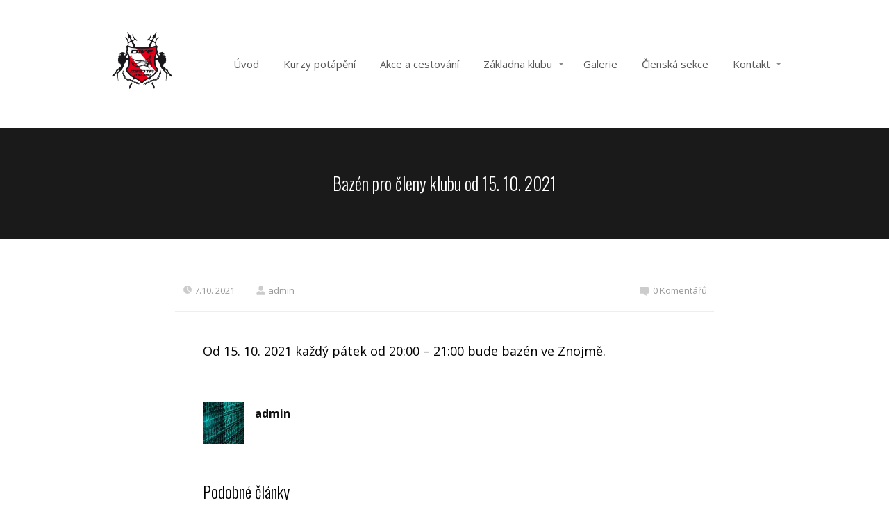

--- FILE ---
content_type: text/html; charset=UTF-8
request_url: https://mantaznojmo.cz/bazen-pro-cleny-klubu-od-15-10-2021/
body_size: 10657
content:
<!DOCTYPE html>
<html lang="cs">
	<head>
		<meta charset="UTF-8"/>
		<meta http-equiv="X-UA-Compatible" content="IE=edge"/>
		<meta name="viewport" content="width=device-width, initial-scale=1">
		<title>Bazén pro členy klubu od 15. 10. 2021 | Manta ZnojmoManta Znojmo</title>

		<meta name='robots' content='index, follow, max-image-preview:large, max-snippet:-1, max-video-preview:-1' />

	<!-- This site is optimized with the Yoast SEO plugin v26.7 - https://yoast.com/wordpress/plugins/seo/ -->
	<link rel="canonical" href="https://mantaznojmo.cz/bazen-pro-cleny-klubu-od-15-10-2021/" />
	<meta property="og:locale" content="cs_CZ" />
	<meta property="og:type" content="article" />
	<meta property="og:title" content="Bazén pro členy klubu od 15. 10. 2021 | Manta Znojmo" />
	<meta property="og:description" content="Od 15. 10. 2021 každý pátek od 20:00 &#8211; 21:00 bude bazén ve Znojmě." />
	<meta property="og:url" content="https://mantaznojmo.cz/bazen-pro-cleny-klubu-od-15-10-2021/" />
	<meta property="og:site_name" content="Manta Znojmo" />
	<meta property="article:published_time" content="2021-10-07T11:44:12+00:00" />
	<meta property="article:modified_time" content="2021-10-07T11:45:14+00:00" />
	<meta property="og:image" content="https://mantaznojmo.cz/wp-content/uploads/2021/10/swimmers-gb7b1d0cf0_1920.jpg" />
	<meta property="og:image:width" content="1920" />
	<meta property="og:image:height" content="1280" />
	<meta property="og:image:type" content="image/jpeg" />
	<meta name="author" content="admin" />
	<meta name="twitter:card" content="summary_large_image" />
	<meta name="twitter:label1" content="Napsal(a)" />
	<meta name="twitter:data1" content="admin" />
	<script type="application/ld+json" class="yoast-schema-graph">{"@context":"https://schema.org","@graph":[{"@type":"Article","@id":"https://mantaznojmo.cz/bazen-pro-cleny-klubu-od-15-10-2021/#article","isPartOf":{"@id":"https://mantaznojmo.cz/bazen-pro-cleny-klubu-od-15-10-2021/"},"author":{"name":"admin","@id":"https://mantaznojmo.cz/#/schema/person/1cb514747bd12deef37ec8e778ab78fc"},"headline":"Bazén pro členy klubu od 15. 10. 2021","datePublished":"2021-10-07T11:44:12+00:00","dateModified":"2021-10-07T11:45:14+00:00","mainEntityOfPage":{"@id":"https://mantaznojmo.cz/bazen-pro-cleny-klubu-od-15-10-2021/"},"wordCount":18,"image":{"@id":"https://mantaznojmo.cz/bazen-pro-cleny-klubu-od-15-10-2021/#primaryimage"},"thumbnailUrl":"https://mantaznojmo.cz/wp-content/uploads/2021/10/swimmers-gb7b1d0cf0_1920.jpg","inLanguage":"cs"},{"@type":"WebPage","@id":"https://mantaznojmo.cz/bazen-pro-cleny-klubu-od-15-10-2021/","url":"https://mantaznojmo.cz/bazen-pro-cleny-klubu-od-15-10-2021/","name":"Bazén pro členy klubu od 15. 10. 2021 | Manta Znojmo","isPartOf":{"@id":"https://mantaznojmo.cz/#website"},"primaryImageOfPage":{"@id":"https://mantaznojmo.cz/bazen-pro-cleny-klubu-od-15-10-2021/#primaryimage"},"image":{"@id":"https://mantaznojmo.cz/bazen-pro-cleny-klubu-od-15-10-2021/#primaryimage"},"thumbnailUrl":"https://mantaznojmo.cz/wp-content/uploads/2021/10/swimmers-gb7b1d0cf0_1920.jpg","datePublished":"2021-10-07T11:44:12+00:00","dateModified":"2021-10-07T11:45:14+00:00","author":{"@id":"https://mantaznojmo.cz/#/schema/person/1cb514747bd12deef37ec8e778ab78fc"},"breadcrumb":{"@id":"https://mantaznojmo.cz/bazen-pro-cleny-klubu-od-15-10-2021/#breadcrumb"},"inLanguage":"cs","potentialAction":[{"@type":"ReadAction","target":["https://mantaznojmo.cz/bazen-pro-cleny-klubu-od-15-10-2021/"]}]},{"@type":"ImageObject","inLanguage":"cs","@id":"https://mantaznojmo.cz/bazen-pro-cleny-klubu-od-15-10-2021/#primaryimage","url":"https://mantaznojmo.cz/wp-content/uploads/2021/10/swimmers-gb7b1d0cf0_1920.jpg","contentUrl":"https://mantaznojmo.cz/wp-content/uploads/2021/10/swimmers-gb7b1d0cf0_1920.jpg","width":1920,"height":1280},{"@type":"BreadcrumbList","@id":"https://mantaznojmo.cz/bazen-pro-cleny-klubu-od-15-10-2021/#breadcrumb","itemListElement":[{"@type":"ListItem","position":1,"name":"Domů","item":"https://mantaznojmo.cz/"},{"@type":"ListItem","position":2,"name":"Blog","item":"https://mantaznojmo.cz/blog/"},{"@type":"ListItem","position":3,"name":"Bazén pro členy klubu od 15. 10. 2021"}]},{"@type":"WebSite","@id":"https://mantaznojmo.cz/#website","url":"https://mantaznojmo.cz/","name":"Manta Znojmo","description":"Potapěčský klub Manta Znojmo. Přidružený spolek Svazu Potapěčů Moravy a Slezka.","potentialAction":[{"@type":"SearchAction","target":{"@type":"EntryPoint","urlTemplate":"https://mantaznojmo.cz/?s={search_term_string}"},"query-input":{"@type":"PropertyValueSpecification","valueRequired":true,"valueName":"search_term_string"}}],"inLanguage":"cs"},{"@type":"Person","@id":"https://mantaznojmo.cz/#/schema/person/1cb514747bd12deef37ec8e778ab78fc","name":"admin","image":{"@type":"ImageObject","inLanguage":"cs","@id":"https://mantaznojmo.cz/#/schema/person/image/","url":"https://mantaznojmo.cz/wp-content/uploads/2020/05/wp4241382-96x96.jpg","contentUrl":"https://mantaznojmo.cz/wp-content/uploads/2020/05/wp4241382-96x96.jpg","caption":"admin"},"url":"https://mantaznojmo.cz/author/admin/"}]}</script>
	<!-- / Yoast SEO plugin. -->


<link rel="alternate" type="application/rss+xml" title="Manta Znojmo &raquo; RSS komentářů pro Bazén pro členy klubu od 15. 10. 2021" href="https://mantaznojmo.cz/bazen-pro-cleny-klubu-od-15-10-2021/feed/" />
<link rel="alternate" title="oEmbed (JSON)" type="application/json+oembed" href="https://mantaznojmo.cz/wp-json/oembed/1.0/embed?url=https%3A%2F%2Fmantaznojmo.cz%2Fbazen-pro-cleny-klubu-od-15-10-2021%2F" />
<link rel="alternate" title="oEmbed (XML)" type="text/xml+oembed" href="https://mantaznojmo.cz/wp-json/oembed/1.0/embed?url=https%3A%2F%2Fmantaznojmo.cz%2Fbazen-pro-cleny-klubu-od-15-10-2021%2F&#038;format=xml" />
<style id='wp-img-auto-sizes-contain-inline-css' type='text/css'>
img:is([sizes=auto i],[sizes^="auto," i]){contain-intrinsic-size:3000px 1500px}
/*# sourceURL=wp-img-auto-sizes-contain-inline-css */
</style>
<style id='wp-emoji-styles-inline-css' type='text/css'>

	img.wp-smiley, img.emoji {
		display: inline !important;
		border: none !important;
		box-shadow: none !important;
		height: 1em !important;
		width: 1em !important;
		margin: 0 0.07em !important;
		vertical-align: -0.1em !important;
		background: none !important;
		padding: 0 !important;
	}
/*# sourceURL=wp-emoji-styles-inline-css */
</style>
<style id='wp-block-library-inline-css' type='text/css'>
:root{--wp-block-synced-color:#7a00df;--wp-block-synced-color--rgb:122,0,223;--wp-bound-block-color:var(--wp-block-synced-color);--wp-editor-canvas-background:#ddd;--wp-admin-theme-color:#007cba;--wp-admin-theme-color--rgb:0,124,186;--wp-admin-theme-color-darker-10:#006ba1;--wp-admin-theme-color-darker-10--rgb:0,107,160.5;--wp-admin-theme-color-darker-20:#005a87;--wp-admin-theme-color-darker-20--rgb:0,90,135;--wp-admin-border-width-focus:2px}@media (min-resolution:192dpi){:root{--wp-admin-border-width-focus:1.5px}}.wp-element-button{cursor:pointer}:root .has-very-light-gray-background-color{background-color:#eee}:root .has-very-dark-gray-background-color{background-color:#313131}:root .has-very-light-gray-color{color:#eee}:root .has-very-dark-gray-color{color:#313131}:root .has-vivid-green-cyan-to-vivid-cyan-blue-gradient-background{background:linear-gradient(135deg,#00d084,#0693e3)}:root .has-purple-crush-gradient-background{background:linear-gradient(135deg,#34e2e4,#4721fb 50%,#ab1dfe)}:root .has-hazy-dawn-gradient-background{background:linear-gradient(135deg,#faaca8,#dad0ec)}:root .has-subdued-olive-gradient-background{background:linear-gradient(135deg,#fafae1,#67a671)}:root .has-atomic-cream-gradient-background{background:linear-gradient(135deg,#fdd79a,#004a59)}:root .has-nightshade-gradient-background{background:linear-gradient(135deg,#330968,#31cdcf)}:root .has-midnight-gradient-background{background:linear-gradient(135deg,#020381,#2874fc)}:root{--wp--preset--font-size--normal:16px;--wp--preset--font-size--huge:42px}.has-regular-font-size{font-size:1em}.has-larger-font-size{font-size:2.625em}.has-normal-font-size{font-size:var(--wp--preset--font-size--normal)}.has-huge-font-size{font-size:var(--wp--preset--font-size--huge)}.has-text-align-center{text-align:center}.has-text-align-left{text-align:left}.has-text-align-right{text-align:right}.has-fit-text{white-space:nowrap!important}#end-resizable-editor-section{display:none}.aligncenter{clear:both}.items-justified-left{justify-content:flex-start}.items-justified-center{justify-content:center}.items-justified-right{justify-content:flex-end}.items-justified-space-between{justify-content:space-between}.screen-reader-text{border:0;clip-path:inset(50%);height:1px;margin:-1px;overflow:hidden;padding:0;position:absolute;width:1px;word-wrap:normal!important}.screen-reader-text:focus{background-color:#ddd;clip-path:none;color:#444;display:block;font-size:1em;height:auto;left:5px;line-height:normal;padding:15px 23px 14px;text-decoration:none;top:5px;width:auto;z-index:100000}html :where(.has-border-color){border-style:solid}html :where([style*=border-top-color]){border-top-style:solid}html :where([style*=border-right-color]){border-right-style:solid}html :where([style*=border-bottom-color]){border-bottom-style:solid}html :where([style*=border-left-color]){border-left-style:solid}html :where([style*=border-width]){border-style:solid}html :where([style*=border-top-width]){border-top-style:solid}html :where([style*=border-right-width]){border-right-style:solid}html :where([style*=border-bottom-width]){border-bottom-style:solid}html :where([style*=border-left-width]){border-left-style:solid}html :where(img[class*=wp-image-]){height:auto;max-width:100%}:where(figure){margin:0 0 1em}html :where(.is-position-sticky){--wp-admin--admin-bar--position-offset:var(--wp-admin--admin-bar--height,0px)}@media screen and (max-width:600px){html :where(.is-position-sticky){--wp-admin--admin-bar--position-offset:0px}}

/*# sourceURL=wp-block-library-inline-css */
</style><style id='global-styles-inline-css' type='text/css'>
:root{--wp--preset--aspect-ratio--square: 1;--wp--preset--aspect-ratio--4-3: 4/3;--wp--preset--aspect-ratio--3-4: 3/4;--wp--preset--aspect-ratio--3-2: 3/2;--wp--preset--aspect-ratio--2-3: 2/3;--wp--preset--aspect-ratio--16-9: 16/9;--wp--preset--aspect-ratio--9-16: 9/16;--wp--preset--color--black: #000000;--wp--preset--color--cyan-bluish-gray: #abb8c3;--wp--preset--color--white: #ffffff;--wp--preset--color--pale-pink: #f78da7;--wp--preset--color--vivid-red: #cf2e2e;--wp--preset--color--luminous-vivid-orange: #ff6900;--wp--preset--color--luminous-vivid-amber: #fcb900;--wp--preset--color--light-green-cyan: #7bdcb5;--wp--preset--color--vivid-green-cyan: #00d084;--wp--preset--color--pale-cyan-blue: #8ed1fc;--wp--preset--color--vivid-cyan-blue: #0693e3;--wp--preset--color--vivid-purple: #9b51e0;--wp--preset--gradient--vivid-cyan-blue-to-vivid-purple: linear-gradient(135deg,rgb(6,147,227) 0%,rgb(155,81,224) 100%);--wp--preset--gradient--light-green-cyan-to-vivid-green-cyan: linear-gradient(135deg,rgb(122,220,180) 0%,rgb(0,208,130) 100%);--wp--preset--gradient--luminous-vivid-amber-to-luminous-vivid-orange: linear-gradient(135deg,rgb(252,185,0) 0%,rgb(255,105,0) 100%);--wp--preset--gradient--luminous-vivid-orange-to-vivid-red: linear-gradient(135deg,rgb(255,105,0) 0%,rgb(207,46,46) 100%);--wp--preset--gradient--very-light-gray-to-cyan-bluish-gray: linear-gradient(135deg,rgb(238,238,238) 0%,rgb(169,184,195) 100%);--wp--preset--gradient--cool-to-warm-spectrum: linear-gradient(135deg,rgb(74,234,220) 0%,rgb(151,120,209) 20%,rgb(207,42,186) 40%,rgb(238,44,130) 60%,rgb(251,105,98) 80%,rgb(254,248,76) 100%);--wp--preset--gradient--blush-light-purple: linear-gradient(135deg,rgb(255,206,236) 0%,rgb(152,150,240) 100%);--wp--preset--gradient--blush-bordeaux: linear-gradient(135deg,rgb(254,205,165) 0%,rgb(254,45,45) 50%,rgb(107,0,62) 100%);--wp--preset--gradient--luminous-dusk: linear-gradient(135deg,rgb(255,203,112) 0%,rgb(199,81,192) 50%,rgb(65,88,208) 100%);--wp--preset--gradient--pale-ocean: linear-gradient(135deg,rgb(255,245,203) 0%,rgb(182,227,212) 50%,rgb(51,167,181) 100%);--wp--preset--gradient--electric-grass: linear-gradient(135deg,rgb(202,248,128) 0%,rgb(113,206,126) 100%);--wp--preset--gradient--midnight: linear-gradient(135deg,rgb(2,3,129) 0%,rgb(40,116,252) 100%);--wp--preset--font-size--small: 13px;--wp--preset--font-size--medium: 20px;--wp--preset--font-size--large: 36px;--wp--preset--font-size--x-large: 42px;--wp--preset--spacing--20: 0.44rem;--wp--preset--spacing--30: 0.67rem;--wp--preset--spacing--40: 1rem;--wp--preset--spacing--50: 1.5rem;--wp--preset--spacing--60: 2.25rem;--wp--preset--spacing--70: 3.38rem;--wp--preset--spacing--80: 5.06rem;--wp--preset--shadow--natural: 6px 6px 9px rgba(0, 0, 0, 0.2);--wp--preset--shadow--deep: 12px 12px 50px rgba(0, 0, 0, 0.4);--wp--preset--shadow--sharp: 6px 6px 0px rgba(0, 0, 0, 0.2);--wp--preset--shadow--outlined: 6px 6px 0px -3px rgb(255, 255, 255), 6px 6px rgb(0, 0, 0);--wp--preset--shadow--crisp: 6px 6px 0px rgb(0, 0, 0);}:where(.is-layout-flex){gap: 0.5em;}:where(.is-layout-grid){gap: 0.5em;}body .is-layout-flex{display: flex;}.is-layout-flex{flex-wrap: wrap;align-items: center;}.is-layout-flex > :is(*, div){margin: 0;}body .is-layout-grid{display: grid;}.is-layout-grid > :is(*, div){margin: 0;}:where(.wp-block-columns.is-layout-flex){gap: 2em;}:where(.wp-block-columns.is-layout-grid){gap: 2em;}:where(.wp-block-post-template.is-layout-flex){gap: 1.25em;}:where(.wp-block-post-template.is-layout-grid){gap: 1.25em;}.has-black-color{color: var(--wp--preset--color--black) !important;}.has-cyan-bluish-gray-color{color: var(--wp--preset--color--cyan-bluish-gray) !important;}.has-white-color{color: var(--wp--preset--color--white) !important;}.has-pale-pink-color{color: var(--wp--preset--color--pale-pink) !important;}.has-vivid-red-color{color: var(--wp--preset--color--vivid-red) !important;}.has-luminous-vivid-orange-color{color: var(--wp--preset--color--luminous-vivid-orange) !important;}.has-luminous-vivid-amber-color{color: var(--wp--preset--color--luminous-vivid-amber) !important;}.has-light-green-cyan-color{color: var(--wp--preset--color--light-green-cyan) !important;}.has-vivid-green-cyan-color{color: var(--wp--preset--color--vivid-green-cyan) !important;}.has-pale-cyan-blue-color{color: var(--wp--preset--color--pale-cyan-blue) !important;}.has-vivid-cyan-blue-color{color: var(--wp--preset--color--vivid-cyan-blue) !important;}.has-vivid-purple-color{color: var(--wp--preset--color--vivid-purple) !important;}.has-black-background-color{background-color: var(--wp--preset--color--black) !important;}.has-cyan-bluish-gray-background-color{background-color: var(--wp--preset--color--cyan-bluish-gray) !important;}.has-white-background-color{background-color: var(--wp--preset--color--white) !important;}.has-pale-pink-background-color{background-color: var(--wp--preset--color--pale-pink) !important;}.has-vivid-red-background-color{background-color: var(--wp--preset--color--vivid-red) !important;}.has-luminous-vivid-orange-background-color{background-color: var(--wp--preset--color--luminous-vivid-orange) !important;}.has-luminous-vivid-amber-background-color{background-color: var(--wp--preset--color--luminous-vivid-amber) !important;}.has-light-green-cyan-background-color{background-color: var(--wp--preset--color--light-green-cyan) !important;}.has-vivid-green-cyan-background-color{background-color: var(--wp--preset--color--vivid-green-cyan) !important;}.has-pale-cyan-blue-background-color{background-color: var(--wp--preset--color--pale-cyan-blue) !important;}.has-vivid-cyan-blue-background-color{background-color: var(--wp--preset--color--vivid-cyan-blue) !important;}.has-vivid-purple-background-color{background-color: var(--wp--preset--color--vivid-purple) !important;}.has-black-border-color{border-color: var(--wp--preset--color--black) !important;}.has-cyan-bluish-gray-border-color{border-color: var(--wp--preset--color--cyan-bluish-gray) !important;}.has-white-border-color{border-color: var(--wp--preset--color--white) !important;}.has-pale-pink-border-color{border-color: var(--wp--preset--color--pale-pink) !important;}.has-vivid-red-border-color{border-color: var(--wp--preset--color--vivid-red) !important;}.has-luminous-vivid-orange-border-color{border-color: var(--wp--preset--color--luminous-vivid-orange) !important;}.has-luminous-vivid-amber-border-color{border-color: var(--wp--preset--color--luminous-vivid-amber) !important;}.has-light-green-cyan-border-color{border-color: var(--wp--preset--color--light-green-cyan) !important;}.has-vivid-green-cyan-border-color{border-color: var(--wp--preset--color--vivid-green-cyan) !important;}.has-pale-cyan-blue-border-color{border-color: var(--wp--preset--color--pale-cyan-blue) !important;}.has-vivid-cyan-blue-border-color{border-color: var(--wp--preset--color--vivid-cyan-blue) !important;}.has-vivid-purple-border-color{border-color: var(--wp--preset--color--vivid-purple) !important;}.has-vivid-cyan-blue-to-vivid-purple-gradient-background{background: var(--wp--preset--gradient--vivid-cyan-blue-to-vivid-purple) !important;}.has-light-green-cyan-to-vivid-green-cyan-gradient-background{background: var(--wp--preset--gradient--light-green-cyan-to-vivid-green-cyan) !important;}.has-luminous-vivid-amber-to-luminous-vivid-orange-gradient-background{background: var(--wp--preset--gradient--luminous-vivid-amber-to-luminous-vivid-orange) !important;}.has-luminous-vivid-orange-to-vivid-red-gradient-background{background: var(--wp--preset--gradient--luminous-vivid-orange-to-vivid-red) !important;}.has-very-light-gray-to-cyan-bluish-gray-gradient-background{background: var(--wp--preset--gradient--very-light-gray-to-cyan-bluish-gray) !important;}.has-cool-to-warm-spectrum-gradient-background{background: var(--wp--preset--gradient--cool-to-warm-spectrum) !important;}.has-blush-light-purple-gradient-background{background: var(--wp--preset--gradient--blush-light-purple) !important;}.has-blush-bordeaux-gradient-background{background: var(--wp--preset--gradient--blush-bordeaux) !important;}.has-luminous-dusk-gradient-background{background: var(--wp--preset--gradient--luminous-dusk) !important;}.has-pale-ocean-gradient-background{background: var(--wp--preset--gradient--pale-ocean) !important;}.has-electric-grass-gradient-background{background: var(--wp--preset--gradient--electric-grass) !important;}.has-midnight-gradient-background{background: var(--wp--preset--gradient--midnight) !important;}.has-small-font-size{font-size: var(--wp--preset--font-size--small) !important;}.has-medium-font-size{font-size: var(--wp--preset--font-size--medium) !important;}.has-large-font-size{font-size: var(--wp--preset--font-size--large) !important;}.has-x-large-font-size{font-size: var(--wp--preset--font-size--x-large) !important;}
/*# sourceURL=global-styles-inline-css */
</style>

<style id='classic-theme-styles-inline-css' type='text/css'>
/*! This file is auto-generated */
.wp-block-button__link{color:#fff;background-color:#32373c;border-radius:9999px;box-shadow:none;text-decoration:none;padding:calc(.667em + 2px) calc(1.333em + 2px);font-size:1.125em}.wp-block-file__button{background:#32373c;color:#fff;text-decoration:none}
/*# sourceURL=/wp-includes/css/classic-themes.min.css */
</style>
<link rel='stylesheet' id='mpp_gutenberg-css' href='https://mantaznojmo.cz/wp-content/plugins/profile-builder/add-ons-free/user-profile-picture/dist/blocks.style.build.css?ver=2.6.0' type='text/css' media='all' />
<link rel='stylesheet' id='blog_content_css-css' href='https://mantaznojmo.cz/wp-content/themes/mioweb3/modules/blog/templates/blog1/style1.css?ver=1744462409' type='text/css' media='all' />
<link rel='stylesheet' id='ve_lightbox_style-css' href='https://mantaznojmo.cz/wp-content/themes/mioweb3/modules/visualeditor/includes/lightbox/lightbox.css?ver=1744462409' type='text/css' media='all' />
<link rel='stylesheet' id='mioweb_content_css-css' href='https://mantaznojmo.cz/wp-content/themes/mioweb3/modules/mioweb/css/content.css?ver=1744462409' type='text/css' media='all' />
<link rel='stylesheet' id='member_content_css-css' href='https://mantaznojmo.cz/wp-content/themes/mioweb3/modules/member/css/content.css?ver=1744462409' type='text/css' media='all' />
<link rel='stylesheet' id='ve-content-style-css' href='https://mantaznojmo.cz/wp-content/themes/mioweb3/style.css?ver=1744462409' type='text/css' media='all' />
<link rel='stylesheet' id='wp-block-paragraph-css' href='https://mantaznojmo.cz/wp-includes/blocks/paragraph/style.min.css?ver=6.9' type='text/css' media='all' />
<link rel='stylesheet' id='wppb_stylesheet-css' href='https://mantaznojmo.cz/wp-content/plugins/profile-builder/assets/css/style-front-end.css?ver=3.15.2' type='text/css' media='all' />
<script type="text/javascript" src="https://mantaznojmo.cz/wp-includes/js/jquery/jquery.min.js?ver=3.7.1" id="jquery-core-js"></script>
<script type="text/javascript" src="https://mantaznojmo.cz/wp-includes/js/jquery/jquery-migrate.min.js?ver=3.4.1" id="jquery-migrate-js"></script>
<script type="text/javascript" id="ve-front-script-js-extra">
/* <![CDATA[ */
var front_texts = {"required":"Mus\u00edte vyplnit v\u0161echny povinn\u00e9 \u00fadaje.","wrongemail":"Emailov\u00e1 adresa nen\u00ed platn\u00e1. Zkontrolujte pros\u00edm zda je vypln\u011bna spr\u00e1vn\u011b.","wrongnumber":"Zadejte pros\u00edm platn\u00e9 \u010d\u00edslo.","nosended":"Zpr\u00e1va se nepoda\u0159ila z nezn\u00e1m\u00e9ho d\u016fvodu odeslat."};
//# sourceURL=ve-front-script-js-extra
/* ]]> */
</script>
<script type="text/javascript" src="https://mantaznojmo.cz/wp-content/themes/mioweb3/modules/visualeditor/js/front.js?ver=1744462409" id="ve-front-script-js"></script>
<script type="text/javascript" id="member_front_script-js-extra">
/* <![CDATA[ */
var mem_front_texts = {"reg_nosended":"Registrace se z nezn\u00e1meho d\u016fvodu nezda\u0159ila."};
//# sourceURL=member_front_script-js-extra
/* ]]> */
</script>
<script type="text/javascript" src="https://mantaznojmo.cz/wp-content/themes/mioweb3/modules/member/js/front.js?ver=1744462409" id="member_front_script-js"></script>
<link rel="https://api.w.org/" href="https://mantaznojmo.cz/wp-json/" /><link rel="alternate" title="JSON" type="application/json" href="https://mantaznojmo.cz/wp-json/wp/v2/posts/971" /><link rel="EditURI" type="application/rsd+xml" title="RSD" href="https://mantaznojmo.cz/xmlrpc.php?rsd" />
<link rel='shortlink' href='https://mantaznojmo.cz/?p=971' />
<link rel="icon" type="image/png" href="https://mantaznojmo.cz/wp-content/uploads/2020/05/logo_FINAL.png"><link rel="apple-touch-icon" href="https://mantaznojmo.cz/wp-content/uploads/2020/05/logo_FINAL.png"><meta name="description" content="Od 15. 10. 2021 každý pátek od 20:00 &#8211; 21:00 bude bazén ve Znojmě." /><meta property="og:title" content="Bazén pro členy klubu od 15. 10. 2021 | Manta Znojmo"/><meta property="og:image" content="https://mantaznojmo.cz/wp-content/uploads/2021/10/swimmers-gb7b1d0cf0_1920.jpg"/><meta property="og:url" content="https://mantaznojmo.cz/bazen-pro-cleny-klubu-od-15-10-2021/"/><meta property="og:site_name" content="Manta Znojmo"/><meta property="og:locale" content="cs_CZ"/><link rel="canonical" href="https://mantaznojmo.cz/bazen-pro-cleny-klubu-od-15-10-2021/"/><script type="text/javascript">
		var ajaxurl = "/wp-admin/admin-ajax.php";
		var locale = "cs_CZ";
		var template_directory_uri = "https://mantaznojmo.cz/wp-content/themes/mioweb3";
		</script><link id="mw_gf_Open_Sans" href="https://fonts.googleapis.com/css?family=Open+Sans:400,700&subset=latin,latin-ext" rel="stylesheet" type="text/css"><link id="mw_gf_Oswald" href="https://fonts.googleapis.com/css?family=Oswald:300,700&subset=latin,latin-ext" rel="stylesheet" type="text/css"><style>#header{background: rgba(255, 255, 255, 1);border-bottom: px solid #eeeeee;}#header .header_background_container{}#site_title{font-size: 20px;color: #111111;}#site_title img{max-width:100px;}.mw_header .menu > li > a{font-size: 15px;line-height: 1.6;}.header_icons li svg{fill:#575757;}.header_nav_container nav .menu > li > a{color:#575757;}.menu_style_h3 .menu > li:after, .menu_style_h4 .menu > li:after{color:#575757;}#mobile_nav{color:#575757;}#mobile_nav svg{fill:#575757;}.mw_to_cart svg{fill:#575757;}.header_nav_container .sub-menu{background-color:#ffffff;}.menu_style_h6 .menu,.menu_style_h7 .header_nav_fullwidth_container,.menu_style_h6 #mobile_nav,.menu_style_h7 #mobile_nav{background-color:#121212;}.header_icons li:hover svg{fill:#158ebf;}.mw_to_cart:hover svg{fill:#158ebf;}.menu_style_h1 .menu > li.current-menu-item a, .menu_style_h1 .menu > li.current-page-ancestor > a, .menu_style_h3 .menu > li.current-menu-item a, .menu_style_h3 .menu > li.current-page-ancestor > a, .menu_style_h4 .menu > li.current-menu-item a, .menu_style_h4 .menu > li.current-page-ancestor > a, .menu_style_h8 .menu > li.current-menu-item a, .menu_style_h9 .menu > li.current-menu-item a, .menu_style_h1 .menu > li:hover > a, .menu_style_h3 .menu > li:hover > a, .menu_style_h4 .menu > li:hover > a, .menu_style_h8 .menu > li:hover > a, .menu_style_h9 .menu > li:hover > a{color:#158ebf;}.menu_style_h2 li span{background-color:#158ebf;}#mobile_nav:hover{color:#158ebf;}#mobile_nav:hover svg{fill:#158ebf;}.menu_style_h5 .menu > li:hover > a, .menu_style_h5 .menu > li.current-menu-item > a, .menu_style_h5 .menu > li.current-page-ancestor > a, .menu_style_h5 .menu > li.current_page_parent > a, .menu_style_h5 .menu > li:hover > a:before{background-color:#158ebf;}.menu_style_h5 .sub-menu{background-color:#158ebf;}.menu_style_h6 .menu > li:hover > a, .menu_style_h6 .menu > li.current-menu-item > a, .menu_style_h6 .menu > li.current-page-ancestor > a, .menu_style_h6 .menu > li.current_page_parent > a, .menu_style_h7 .menu > li:hover > a, .menu_style_h7 .menu > li.current-menu-item > a, .menu_style_h7 .menu > li.current-page-ancestor > a, .menu_style_h7 .menu > li.current_page_parent > a{background-color:#158ebf;}.menu_style_h6 .sub-menu, .menu_style_h7 .sub-menu{background-color:#158ebf;}#header_in{padding-top:20px;padding-bottom:20px;}body:not(.page_with_transparent_header) .row_height_full{min-height:calc(100vh - 184px);}.page_with_transparent_header .visual_content_main:not(.mw_transparent_header_padding) > .row:first-child .row_fix_width, .page_with_transparent_header .visual_content_main:not(.mw_transparent_header_padding) .mw_page_builder_content > .row:nth-child(2) .row_fix_width{padding-top:164px;}.page_with_transparent_header .visual_content_main:not(.mw_transparent_header_padding) > .row:first-child .miocarousel .row_fix_width, .page_with_transparent_header .visual_content_main:not(.mw_transparent_header_padding) .mw_page_builder_content > .row:nth-child(2) .miocarousel .row_fix_width{padding-top:194px;}.page_with_transparent_header #wrapper > .empty_content, .page_with_transparent_header .mw_transparent_header_padding{padding-top:184px;}#footer .footer_end{background: rgba(255, 255, 255, 1);font-size: 15px;color: #7a7a7a;}.ve_content_button_style_basic{color:#1a1a1a;-moz-border-radius: 9999px;-webkit-border-radius: 9999px;-khtml-border-radius: 9999px;border-radius: 9999px;border-color:#1a1a1a;border-width:3px;padding: calc(1.1em - 3px) 1.9em calc(1.1em - 3px) 1.9em;}.ve_content_button_style_basic .ve_button_subtext{}.ve_content_button_style_basic:hover{color:#ffffff;background: rgba(26, 26, 26, 1);}.ve_content_button_style_inverse{color:#ffffff;-moz-border-radius: 9999px;-webkit-border-radius: 9999px;-khtml-border-radius: 9999px;border-radius: 9999px;border-color:#ffffff;border-width:3px;padding: calc(1.1em - 3px) 1.9em calc(1.1em - 3px) 1.9em;}.ve_content_button_style_inverse .ve_button_subtext{}.ve_content_button_style_inverse:hover{color:#1a1a1a;background: rgba(255, 255, 255, 1);}#blog_top_panel{background: #1a1a1a;}#blog_top_panel h1{font-size: 25px;color: #ffffff;}#blog_top_panel .blog_top_panel_text, #blog_top_panel .blog_top_panel_subtext, #blog_top_panel .blog_top_author_title small, #blog_top_panel .blog_top_author_desc{color: #ffffff;}#blog-sidebar .widgettitle{font-size: 20px;}.article h2 a{font-size: 35px;}.entry_content{}.article_body .excerpt{}.article .article_button_more{background-color:#209bce;}.article .article_button_more:hover{background-color:#1a7ca5;}body{background-color:#ffffff;font-size: 18px;font-family: 'Open Sans';font-weight: 400;}.row_text_auto.light_color{color:#111111;}.row_text_default{color:#111111;}.row .light_color{color:#111111;}.row .text_default{color:#111111;}a{color:#158ebf;}.row_text_auto.light_color a:not(.ve_content_button){color:#158ebf;}.row_text_default a:not(.ve_content_button){color:#158ebf;}.row .ve_content_block.text_default a:not(.ve_content_button){color:#158ebf;}a:not(.ve_content_button):hover{color:#158ebf;}.row_text_auto.light_color a:not(.ve_content_button):hover{color:#158ebf;}.row_text_default a:not(.ve_content_button):hover{color:#158ebf;}.row .ve_content_block.text_default a:not(.ve_content_button):hover{color:#158ebf;}.row_text_auto.dark_color{color:#ffffff;}.row_text_invers{color:#ffffff;}.row .text_invers{color:#ffffff;}.row .dark_color:not(.text_default){color:#ffffff;}.blog_entry_content .dark_color:not(.text_default){color:#ffffff;}.row_text_auto.dark_color a:not(.ve_content_button){color:#ffffff;}.row .dark_color:not(.text_default) a:not(.ve_content_button){color:#ffffff;}.row_text_invers a:not(.ve_content_button){color:#ffffff;}.row .ve_content_block.text_invers a:not(.ve_content_button){color:#ffffff;}.row .light_color a:not(.ve_content_button){color:#158ebf;}.row .light_color a:not(.ve_content_button):hover{color:#158ebf;}.title_element_container,.mw_element_items_style_4 .mw_element_item:not(.dark_color) .title_element_container,.mw_element_items_style_7 .mw_element_item:not(.dark_color) .title_element_container,.in_features_element_4 .mw_feature:not(.dark_color) .title_element_container,.in_element_image_text_2 .el_it_text:not(.dark_color) .title_element_container,.in_element_image_text_3 .el_it_text:not(.dark_color) .title_element_container,.entry_content h1,.entry_content h2,.entry_content h3,.entry_content h4,.entry_content h5,.entry_content h6{font-family:Oswald;font-weight:300;line-height:1.2;}.subtitle_element_container,.mw_element_items_style_4 .mw_element_item:not(.dark_color) .subtitle_element_container,.mw_element_items_style_7 .mw_element_item:not(.dark_color) .subtitle_element_container,.in_features_element_4 .mw_feature:not(.dark_color) .subtitle_element_container,.in_element_image_text_2 .el_it_text:not(.dark_color) .subtitle_element_container,.in_element_image_text_3 .el_it_text:not(.dark_color) .subtitle_element_container{font-family:Open Sans;font-weight:700;line-height:1.2;}.entry_content h1{font-size: 30px;}.entry_content h2{font-size: 23px;}.entry_content h3{font-size: 18px;}.entry_content h4{font-size: 14px;}.entry_content h5{font-size: 14px;}.entry_content h6{font-size: 14px;}.row_fix_width,.fix_width,.fixed_width_content .visual_content_main,.row_fixed,.fixed_width_page .visual_content_main,.fixed_width_page header,.fixed_width_page footer,.fixed_narrow_width_page #wrapper,.ve-header-type2 .header_nav_container{max-width:970px;}.body_background_container{}</style><script id="mcjs">!function(c,h,i,m,p){m=c.createElement(h),p=c.getElementsByTagName(h)[0],m.async=1,m.src=i,p.parentNode.insertBefore(m,p)}(document,"script","https://chimpstatic.com/mcjs-connected/js/users/52772a69d704e4fa99e81719e/09f65e75990265e780d7e9bac.js");</script>
<meta name="seznam-wmt" content="vCt9dcuJXVow96QTaXET4bSYd6KJmPVb" />
<style type="text/css">.recentcomments a{display:inline !important;padding:0 !important;margin:0 !important;}</style>
	</head>
<body class="wp-singular post-template-default single single-post postid-971 single-format-standard wp-theme-mioweb3 ve_list_style1 desktop_view blog-structure-sidebar-none blog-appearance-style1 blog-posts-list-style-2 blog-single-style-1">
<div id="wrapper">
<div id="fb-root"></div><script async defer crossorigin="anonymous" src="https://connect.facebook.net/cs_CZ/sdk.js#xfbml=1&version=v9.0&autoLogAppEvents=1"></script><header><div id="header" class="mw_header ve-header-type1 menu_style_h1 menu_active_color_dark menu_submenu_bg_light background_cover header_menu_align_right"><div class="header_background_container background_container "><div class="background_overlay"></div></div><div id="header_in" class="fix_width">		<a href="https://mantaznojmo.cz/blog/" id="site_title" title="Manta Znojmo">
		<img  src="https://mantaznojmo.cz/wp-content/uploads/2020/05/logo_FINAL.png" alt="Manta Znojmo" />		</a>
		
		<a href="#" id="mobile_nav">
			<div class="mobile_nav_inner">
				<span>MENU</span>
				<svg role="img">
					<use xlink:href="https://mantaznojmo.cz/wp-content/themes/mioweb3/modules/visualeditor/images/ui_icons/symbol-defs.svg#icon-menu"></use>
				</svg>
			</div>
		</a>
		<div class="header_nav_container">
			<nav>
				<div id="mobile_nav_close">
					<svg role="img">
						<use xlink:href="https://mantaznojmo.cz/wp-content/themes/mioweb3/modules/visualeditor/images/ui_icons/symbol-defs.svg#icon-x"></use>
					</svg>
				</div>
			<div class="menu-hlavni-menu-container"><ul id="menu-hlavni-menu" class="menu"><li id="menu-item-11" class="menu-item menu-item-type-post_type menu-item-object-page menu-item-home menu-item-11"><a href="https://mantaznojmo.cz/">Úvod</a><span></span></li>
<li id="menu-item-1091" class="menu-item menu-item-type-post_type menu-item-object-page menu-item-1091"><a href="https://mantaznojmo.cz/kurzy-potapeni/">Kurzy potápění</a><span></span></li>
<li id="menu-item-721" class="menu-item menu-item-type-post_type menu-item-object-page menu-item-721"><a href="https://mantaznojmo.cz/akce-a-cestovani/">Akce a cestování</a><span></span></li>
<li id="menu-item-970" class="menu-item menu-item-type-post_type menu-item-object-page menu-item-has-children menu-item-970"><a href="https://mantaznojmo.cz/zakladna-klubu/">Základna klubu</a><span></span>
<ul class="sub-menu">
	<li id="menu-item-538" class="menu-item menu-item-type-post_type menu-item-object-page menu-item-538"><a href="https://mantaznojmo.cz/rezervace-lomu/">Rezervace lomu</a><span></span></li>
</ul>
</li>
<li id="menu-item-895" class="menu-item menu-item-type-post_type menu-item-object-page menu-item-895"><a href="https://mantaznojmo.cz/galerie/">Galerie</a><span></span></li>
<li id="menu-item-71" class="menu-item menu-item-type-post_type menu-item-object-page menu-item-71"><a href="https://mantaznojmo.cz/clenska-sekce/">Členská sekce</a><span></span></li>
<li id="menu-item-14" class="menu-item menu-item-type-post_type menu-item-object-page menu-item-has-children menu-item-14"><a href="https://mantaznojmo.cz/kontakt/">Kontakt</a><span></span>
<ul class="sub-menu">
	<li id="menu-item-269" class="menu-item menu-item-type-post_type menu-item-object-page menu-item-269"><a href="https://mantaznojmo.cz/sponzori/">Sponzoři</a><span></span></li>
	<li id="menu-item-13" class="menu-item menu-item-type-post_type menu-item-object-page menu-item-13"><a href="https://mantaznojmo.cz/historie-klubu/">Historie klubu</a><span></span></li>
</ul>
</li>
</ul></div>			</nav>

			</div></div></div></header>	<div id="blog_top_panel" class="single_blog_top_panel single_blog_top_panel_1">
		<div id="blog_top_panel_container" class="mw_transparent_header_padding">
			<h1 class="title_element_container">Bazén pro členy klubu od 15. 10. 2021</h1>
		</div>
	</div>
	
<div id="blog-container">
		<div id="blog-content">
				<div class="blog-box blog-singlebox article-detail">
			<div class="article_meta"><span class="date"><svg role="img" ><use xlink:href="https://mantaznojmo.cz/wp-content/themes/mioweb3/modules/blog/templates/blog1/images/icons.svg#mwbi-date"></use></svg>7.10. 2021</span><a class="user" href="https://mantaznojmo.cz/author/admin/"><svg role="img" ><use xlink:href="https://mantaznojmo.cz/wp-content/themes/mioweb3/modules/blog/templates/blog1/images/icons.svg#mwbi-user"></use></svg>admin</a><a class="comments" href="https://mantaznojmo.cz/bazen-pro-cleny-klubu-od-15-10-2021/#respond"><svg role="img" ><use xlink:href="https://mantaznojmo.cz/wp-content/themes/mioweb3/modules/blog/templates/blog1/images/icons.svg#mwbi-comments"></use></svg>0 Komentářů</a><div class="cms_clear"></div></div>				<div
					class="entry_content blog_entry_content element_text_li1">
				
<p>Od 15. 10. 2021 každý pátek od 20:00 &#8211; 21:00 bude bazén ve Znojmě.</p>
				</div>

								<div class="author-box">
					<div class="author_photo"><img width="60" height="60" src="https://mantaznojmo.cz/wp-content/uploads/2020/05/wp4241382-96x96.jpg" class="avatar avatar-60 photo" alt="" decoding="async" loading="lazy" srcset="https://mantaznojmo.cz/wp-content/uploads/2020/05/wp4241382-96x96.jpg 96w, https://mantaznojmo.cz/wp-content/uploads/2020/05/wp4241382-150x150.jpg 150w, https://mantaznojmo.cz/wp-content/uploads/2020/05/wp4241382-260x260.jpg 260w, https://mantaznojmo.cz/wp-content/uploads/2020/05/wp4241382-24x24.jpg 24w, https://mantaznojmo.cz/wp-content/uploads/2020/05/wp4241382-48x48.jpg 48w, https://mantaznojmo.cz/wp-content/uploads/2020/05/wp4241382-300x300.jpg 300w" sizes="auto, (max-width: 60px) 100vw, 60px" /></div>
					<div class="author_box_content">
						<a class="author_name"
						   href="https://mantaznojmo.cz/author/admin/">admin</a>
						<div class="author_box_description"></div>
									</div>
					<div class="cms_clear"></div>
				</div>
						<div class="related_posts">
			<div
				class="related_posts_title title_element_container">Podobné články</div>
			<div class="related_posts_container">
				<div class="related_post col col-three col-first">
			<a class="related_post_thumb "
			   title=""
			   href="https://mantaznojmo.cz/kurzy-potapeni-manta/"><img width="461" height="346" src="https://mantaznojmo.cz/wp-content/uploads/2020/05/photo-of-man-smiling-3098968-461x346.jpg" class="attachment-mio_columns_2 size-mio_columns_2 wp-post-image" alt="" decoding="async" loading="lazy" srcset="https://mantaznojmo.cz/wp-content/uploads/2020/05/photo-of-man-smiling-3098968-461x346.jpg 461w, https://mantaznojmo.cz/wp-content/uploads/2020/05/photo-of-man-smiling-3098968-970x727.jpg 970w, https://mantaznojmo.cz/wp-content/uploads/2020/05/photo-of-man-smiling-3098968-297x223.jpg 297w, https://mantaznojmo.cz/wp-content/uploads/2020/05/photo-of-man-smiling-3098968-213x160.jpg 213w, https://mantaznojmo.cz/wp-content/uploads/2020/05/photo-of-man-smiling-3098968-171x128.jpg 171w" sizes="auto, (max-width: 461px) 100vw, 461px" /></a>
			<a class="related_post_title title_element_container"
			   title=""
			   href="https://mantaznojmo.cz/kurzy-potapeni-manta/">Kurzy potápění</a>
						<p>Právě jsme na webu v sekci Kurzy potápění aktualizovali naše kurzy. Kurzy&hellip;</p>
					</div>
				<div class="related_post col col-three ">
			<a class="related_post_thumb "
			   title=""
			   href="https://mantaznojmo.cz/lom-hosteradice-skvela-koupacka-ne-tak-docela/"><img width="461" height="346" src="https://mantaznojmo.cz/wp-content/uploads/2020/06/3_2K-461x346.jpg" class="attachment-mio_columns_2 size-mio_columns_2 wp-post-image" alt="Hostěradice lom" decoding="async" loading="lazy" srcset="https://mantaznojmo.cz/wp-content/uploads/2020/06/3_2K-461x346.jpg 461w, https://mantaznojmo.cz/wp-content/uploads/2020/06/3_2K-970x727.jpg 970w, https://mantaznojmo.cz/wp-content/uploads/2020/06/3_2K-297x223.jpg 297w, https://mantaznojmo.cz/wp-content/uploads/2020/06/3_2K-213x160.jpg 213w, https://mantaznojmo.cz/wp-content/uploads/2020/06/3_2K-171x128.jpg 171w" sizes="auto, (max-width: 461px) 100vw, 461px" /></a>
			<a class="related_post_title title_element_container"
			   title=""
			   href="https://mantaznojmo.cz/lom-hosteradice-skvela-koupacka-ne-tak-docela/">Aktuálně: Lom Hostěradice. Skvělá koupačka? Né tak docela...</a>
						<p>Až do nedávna byl lom Hostěradice velmi oblíbeným místem k rekreaci vyhledávaný&hellip;</p>
					</div>
				<div class="related_post col col-three ">
			<a class="related_post_thumb "
			   title=""
			   href="https://mantaznojmo.cz/manta-znojmo-stavi-novy-web/"><img width="461" height="346" src="https://mantaznojmo.cz/wp-content/uploads/2020/05/man-wearing-white-and-red-board-short-diving-from-rock-1378406-461x346.jpg" class="attachment-mio_columns_2 size-mio_columns_2 wp-post-image" alt="manta znojmo" decoding="async" loading="lazy" srcset="https://mantaznojmo.cz/wp-content/uploads/2020/05/man-wearing-white-and-red-board-short-diving-from-rock-1378406-461x346.jpg 461w, https://mantaznojmo.cz/wp-content/uploads/2020/05/man-wearing-white-and-red-board-short-diving-from-rock-1378406-970x727.jpg 970w, https://mantaznojmo.cz/wp-content/uploads/2020/05/man-wearing-white-and-red-board-short-diving-from-rock-1378406-297x223.jpg 297w, https://mantaznojmo.cz/wp-content/uploads/2020/05/man-wearing-white-and-red-board-short-diving-from-rock-1378406-213x160.jpg 213w, https://mantaznojmo.cz/wp-content/uploads/2020/05/man-wearing-white-and-red-board-short-diving-from-rock-1378406-171x128.jpg 171w" sizes="auto, (max-width: 461px) 100vw, 461px" /></a>
			<a class="related_post_title title_element_container"
			   title=""
			   href="https://mantaznojmo.cz/manta-znojmo-stavi-novy-web/">Manta Znojmo staví nový web.</a>
						<p>Ahoj, Náš nový web bude především disponovat členskou sekcí, kde se všichni&hellip;</p>
					</div>
					</div>
		</div>
		
			<div id="blog_comments_container"></div>
		</div>
	</div>

	
	<div class="cms_clear"></div>
	</div>
<footer>
	<div id="footer"><div class="footer_end footer_type2"><div class="background_overlay"></div>
<div id="footer-in" class="footer-in fix_width ">
		<div
		id="site_copyright">&copy; 2026 Manta Znojmo</div>

		<div class="cms_clear"></div>
</div>
</div></div><script type="speculationrules">
{"prefetch":[{"source":"document","where":{"and":[{"href_matches":"/*"},{"not":{"href_matches":["/wp-*.php","/wp-admin/*","/wp-content/uploads/*","/wp-content/*","/wp-content/plugins/*","/wp-content/themes/mioweb3/*","/*\\?(.+)"]}},{"not":{"selector_matches":"a[rel~=\"nofollow\"]"}},{"not":{"selector_matches":".no-prefetch, .no-prefetch a"}}]},"eagerness":"conservative"}]}
</script>
<style type="text/css"> 
         /* Hide reCAPTCHA V3 badge */
        .grecaptcha-badge {
        
            visibility: hidden !important;
        
        }
    </style><div class="body_background_container background_container "><div class="background_overlay"></div></div><style></style><script type="text/javascript" src="https://mantaznojmo.cz/wp-content/plugins/profile-builder/add-ons-free/user-profile-picture/js/mpp-frontend.js?ver=2.6.0" id="mpp_gutenberg_tabs-js"></script>
<script type="text/javascript" src="https://mantaznojmo.cz/wp-content/themes/mioweb3/modules/visualeditor/includes/lightbox/lightbox.js?ver=1744462409" id="ve_lightbox_script-js"></script>
<script type="text/javascript" src="https://mantaznojmo.cz/wp-content/themes/mioweb3/modules/visualeditor/js/front_menu.js?ver=1744462409" id="front_menu-js"></script>
<script type="text/javascript" src="https://mantaznojmo.cz/wp-content/themes/mioweb3/modules/visualeditor/js/svgxuse.min.js?ver=1" id="mw-svg-ie-use-js"></script>
<script type="text/javascript" src="https://mantaznojmo.cz/wp-includes/js/comment-reply.min.js?ver=6.9" id="comment-reply-js" async="async" data-wp-strategy="async" fetchpriority="low"></script>
<script id="wp-emoji-settings" type="application/json">
{"baseUrl":"https://s.w.org/images/core/emoji/17.0.2/72x72/","ext":".png","svgUrl":"https://s.w.org/images/core/emoji/17.0.2/svg/","svgExt":".svg","source":{"concatemoji":"https://mantaznojmo.cz/wp-includes/js/wp-emoji-release.min.js?ver=6.9"}}
</script>
<script type="module">
/* <![CDATA[ */
/*! This file is auto-generated */
const a=JSON.parse(document.getElementById("wp-emoji-settings").textContent),o=(window._wpemojiSettings=a,"wpEmojiSettingsSupports"),s=["flag","emoji"];function i(e){try{var t={supportTests:e,timestamp:(new Date).valueOf()};sessionStorage.setItem(o,JSON.stringify(t))}catch(e){}}function c(e,t,n){e.clearRect(0,0,e.canvas.width,e.canvas.height),e.fillText(t,0,0);t=new Uint32Array(e.getImageData(0,0,e.canvas.width,e.canvas.height).data);e.clearRect(0,0,e.canvas.width,e.canvas.height),e.fillText(n,0,0);const a=new Uint32Array(e.getImageData(0,0,e.canvas.width,e.canvas.height).data);return t.every((e,t)=>e===a[t])}function p(e,t){e.clearRect(0,0,e.canvas.width,e.canvas.height),e.fillText(t,0,0);var n=e.getImageData(16,16,1,1);for(let e=0;e<n.data.length;e++)if(0!==n.data[e])return!1;return!0}function u(e,t,n,a){switch(t){case"flag":return n(e,"\ud83c\udff3\ufe0f\u200d\u26a7\ufe0f","\ud83c\udff3\ufe0f\u200b\u26a7\ufe0f")?!1:!n(e,"\ud83c\udde8\ud83c\uddf6","\ud83c\udde8\u200b\ud83c\uddf6")&&!n(e,"\ud83c\udff4\udb40\udc67\udb40\udc62\udb40\udc65\udb40\udc6e\udb40\udc67\udb40\udc7f","\ud83c\udff4\u200b\udb40\udc67\u200b\udb40\udc62\u200b\udb40\udc65\u200b\udb40\udc6e\u200b\udb40\udc67\u200b\udb40\udc7f");case"emoji":return!a(e,"\ud83e\u1fac8")}return!1}function f(e,t,n,a){let r;const o=(r="undefined"!=typeof WorkerGlobalScope&&self instanceof WorkerGlobalScope?new OffscreenCanvas(300,150):document.createElement("canvas")).getContext("2d",{willReadFrequently:!0}),s=(o.textBaseline="top",o.font="600 32px Arial",{});return e.forEach(e=>{s[e]=t(o,e,n,a)}),s}function r(e){var t=document.createElement("script");t.src=e,t.defer=!0,document.head.appendChild(t)}a.supports={everything:!0,everythingExceptFlag:!0},new Promise(t=>{let n=function(){try{var e=JSON.parse(sessionStorage.getItem(o));if("object"==typeof e&&"number"==typeof e.timestamp&&(new Date).valueOf()<e.timestamp+604800&&"object"==typeof e.supportTests)return e.supportTests}catch(e){}return null}();if(!n){if("undefined"!=typeof Worker&&"undefined"!=typeof OffscreenCanvas&&"undefined"!=typeof URL&&URL.createObjectURL&&"undefined"!=typeof Blob)try{var e="postMessage("+f.toString()+"("+[JSON.stringify(s),u.toString(),c.toString(),p.toString()].join(",")+"));",a=new Blob([e],{type:"text/javascript"});const r=new Worker(URL.createObjectURL(a),{name:"wpTestEmojiSupports"});return void(r.onmessage=e=>{i(n=e.data),r.terminate(),t(n)})}catch(e){}i(n=f(s,u,c,p))}t(n)}).then(e=>{for(const n in e)a.supports[n]=e[n],a.supports.everything=a.supports.everything&&a.supports[n],"flag"!==n&&(a.supports.everythingExceptFlag=a.supports.everythingExceptFlag&&a.supports[n]);var t;a.supports.everythingExceptFlag=a.supports.everythingExceptFlag&&!a.supports.flag,a.supports.everything||((t=a.source||{}).concatemoji?r(t.concatemoji):t.wpemoji&&t.twemoji&&(r(t.twemoji),r(t.wpemoji)))});
//# sourceURL=https://mantaznojmo.cz/wp-includes/js/wp-emoji-loader.min.js
/* ]]> */
</script>
</footer>
</div>  <!-- wrapper -->
</body>

</html>

<!-- Dynamic page generated in 0.222 seconds. -->
<!-- Cached page generated by WP-Super-Cache on 2026-01-14 14:42:01 -->

<!-- super cache -->